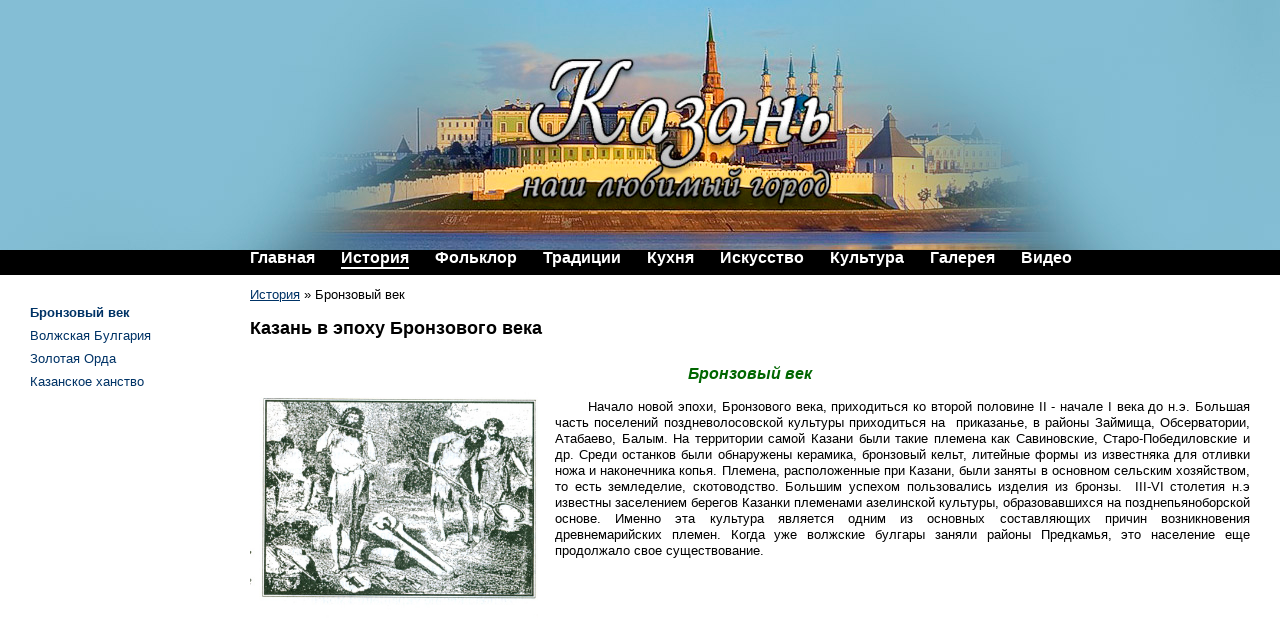

--- FILE ---
content_type: text/html; charset=utf-8
request_url: http://taldom-rayon.ru/History/bronza.aspx
body_size: 8427
content:
<!doctype html>
<html>
<head><meta http-equiv="content-type" content="text/html; charset=UTF-8" />
<script>document.addEventListener('touchstart',function(){},true);</script>
<script src="/App_Themes/Template1/script/require.js"></script>
<script>require.config({baseUrl:"/App_Themes/Template1/script"}); function $$(method){require(['jquery'],function($){$(function(){method();});});};</script>

<link href="/CMSPages/GetCSS.aspx?css=~/App_Themes/Template1/css/style.min.css" rel="stylesheet" type="text/css" />
<!-- SAPE RTB JS --> <script     async="async"     src="//cdn-rtb.sape.ru/rtb-b/js/022/2/22022.js"     type="text/javascript"> </script> <!-- SAPE RTB END -->
<link rel="canonical" href="http://taldom-rayon.ru/History/bronza.aspx"/>
<meta property="og:title" content="Бронзовый век">
<meta property="og:type" content="article">
<meta property="og:url" content="http://taldom-rayon.ru/History/bronza.aspx">
<title>
	Бронзовый век
</title></head>
<body id="CMS_PATH_History_bronza"><form method="post" action="./bronza.aspx?aliaspath=%2fHistory%2fbronza" id="aspnetForm">
<div class="aspNetHidden">
<input type="hidden" name="__VIEWSTATE" id="__VIEWSTATE" value="Ji8KX1OekibC11zKuxLLC22cujZEUek5MaQf7HkrqIEQSs0WOkJGqHnoVSmMtQ4+hiSZi5gtXUEbOjKZqfZJxo3jjQnGVEReXByo2mc8IStBiT04" />
</div>

<input type="hidden" name="lng" id="lng" value="ru-RU" />

<div class="aspNetHidden">

	<input type="hidden" name="__VIEWSTATEGENERATOR" id="__VIEWSTATEGENERATOR" value="41A91EA6" />
</div>

<div id="Wrapper">
	<div id="Header" style="background-image:url('/TALDOM-RAYON/BizFormFiles/9a49e82c-3001-4b88-ac17-10424932592f.jpg')">
        
		
		
		
		
	<ul id="Menu">
		<li class=" First"><a href="/">Главная</a></li>
		<li class="highlighted"><a href="/History.aspx">История</a>
		<ul>
			<li class="highlighted First"><a href="/History/bronza.aspx">Бронзовый век</a></li>
			<li><a href="/History/Bulgaria.aspx">Волжская Булгария</a></li>
			<li><a href="/History/zolotaia%20orda.aspx">Золотая Орда</a></li>
			<li class=" Last"><a href="/History/hanstvo.aspx">Казанское ханство</a></li>
		</ul>
		</li>
		<li><a href="/Folklor.aspx">Фольклор</a>
		<ul>
			<li class=" First"><a href="/Folklor/Zilant.aspx">Легенда о Зиланте</a></li>
			<li><a href="/Folklor/kaban.aspx">Тайны озера Кабан</a></li>
			<li><a href="/Folklor/hodu%20kremlia.aspx">Подземные ходы Кремля</a></li>
			<li class=" Last"><a href="/Folklor/siumbike.aspx">Башня Сююмбеки</a></li>
		</ul>
		</li>
		<li><a href="/Traditions.aspx">Традиции</a>
		<ul>
			<li class=" First"><a href="/Traditions/saban.aspx">Сабантуй</a></li>
			<li><a href="/Traditions/religion%20holidays.aspx">Религиозные праздники</a></li>
			<li><a href="/Traditions/rodin%20obuchai.aspx">Родинные обычаи</a></li>
			<li><a href="/Traditions/svadebnue%20obriadu.aspx">Свадебные обряды</a></li>
			<li class=" Last"><a href="/Traditions/obrad%20pogreben.aspx">Обряд погребения</a></li>
		</ul>
		</li>
		<li><a href="/Art.aspx">Кухня</a>
		<ul>
			<li class=" First"><a href="/Art/treygolnik.aspx">Треугольники</a></li>
			<li class=" Last"><a href="/Art/Gybadia.aspx">Губадия</a></li>
		</ul>
		</li>
		<li><a href="/Cook.aspx">Искусство</a></li>
		<li><a href="/2%20culture.aspx">Культура</a>
		<ul>
			<li class=" First"><a href="/2%20culture/hram.aspx">Храмы, Соборы, Церкви</a></li>
			<li class=" Last"><a href="/2%20culture/Mechet.aspx">Мечети</a></li>
		</ul>
		</li>
		<li><a href="/galery.aspx">Галерея</a>
		<ul>
			<li class=" First"><a href="/galery/gal.aspx">Историческая Казань</a></li>
			<li><a href="/galery/night%20Kazan.aspx">Ночная Казань</a></li>
			<li><a href="/galery/hram.aspx">Соборы и Церкви</a></li>
			<li><a href="/galery/Mechet.aspx">Мечети</a></li>
			<li><a href="/galery/Vyz.aspx">Учебные заведения</a></li>
			<li class=" Last"><a href="/galery/Universade.aspx">Универсиада 2013</a></li>
		</ul>
		</li>
		<li class=" Last"><a href="/video.aspx">Видео</a></li>
	</ul>

    </div>
    <div id="Columns">
        <div id="CenterColumn">
            
			<div id='L-Padding'>
				<div id="CenterColumnInside">
					
                    <div class="CMSBreadCrumbs"><a href="/History.aspx" class="CMSBreadCrumbsLink">История</a> » <span class="CMSBreadCrumbsCurrentItem">Бронзовый век</span></div>
					
                    
                    
							
	<div class="Header"><h1>
		Казань в эпоху Бронзового века
	</h1></div>
	<div class="Editable">
		<br />
<div style="text-align: center;"><span style="font-size: larger;"><i><b><span style="color: rgb(0, 102, 0);">Бронзовый век<br />
</span></b></i></span></div>
<img alt="" style="width: 295px; height: 235px;" src="/galery/gal/1258.aspx" /><br />
&nbsp;&nbsp;&nbsp;&nbsp;&nbsp;&nbsp; Начало новой эпохи, Бронзового века, приходиться ко второй половине II - начале I века до н.э. Большая часть поселений поздневолосовской культуры приходиться на&nbsp; приказанье, в районы Займища, Обсерватории, Атабаево, Балым. На территории самой Казани были такие племена как Савиновские, Старо-Победиловские и др. Среди останков были обнаружены керамика, бронзовый кельт, литейные формы из известняка для отливки ножа и наконечника копья. Племена, расположенные при Казани, были заняты в основном сельским хозяйством, то есть земледелие, скотоводство. Большим успехом пользовались изделия из бронзы.&nbsp; III-VI столетия н.э известны заселением берегов Казанки племенами азелинской культуры, образовавшихся на позднепьяноборской основе. Именно эта культура является одним из основных составляющих причин возникновения древнемарийских племен. Когда уже волжские булгары заняли районы Предкамья, это население еще продолжало свое существование.
    </div>

						
                    
                    
                    &nbsp;
                </div>
			</div>
			<div class="clear"></div>
        </div>
        <div id="LeftColumn">
			<div id="LeftColumnInside">
                <div id="Banner1" class="Banners Banner"><!-- SAPE RTB DIV 160x600 -->
<div id="SRTB_56163"></div>
<!-- SAPE RTB END --></div>
				
	<ul id="MenuLeft">
		<li class="highlighted"><span>Бронзовый век</span></li>
		<li><a href="/History/Bulgaria.aspx">Волжская Булгария</a></li>
		<li><a href="/History/zolotaia%20orda.aspx">Золотая Орда</a></li>
		<li><a href="/History/hanstvo.aspx">Казанское ханство</a></li>
	</ul>

				
				
				
                &nbsp;
			</div>
			<div class="clear"></div>
        </div>
		
        <div class="clear"></div>
    </div>
</div>
<div id="Bottom">
	<div id="Footer" style="background-image:url('/TALDOM-RAYON/BizFormFiles/a1b8e01e-7664-44ee-bce9-f193e9658bf4.jpg')"><div id="FooterText"><div class="ABSCRAKMMS"></div>
<div class="ABSCRAKMMS"></div>
<div class="ABSCRAKMMS"></div>
<div class="ABSCRAKMMS"></div>
<div class="ABSCRAKMMS"></div>
<div class="ABSCRAKMMS"></div>
<div class="ABSCRAKMMS"></div>
<div class="ABSCRAKMMS"></div>
<div class="ABSCRAKMMS"></div></div>
		
		
	</div>
    
</div>

<script> </script>
</form></body></html>